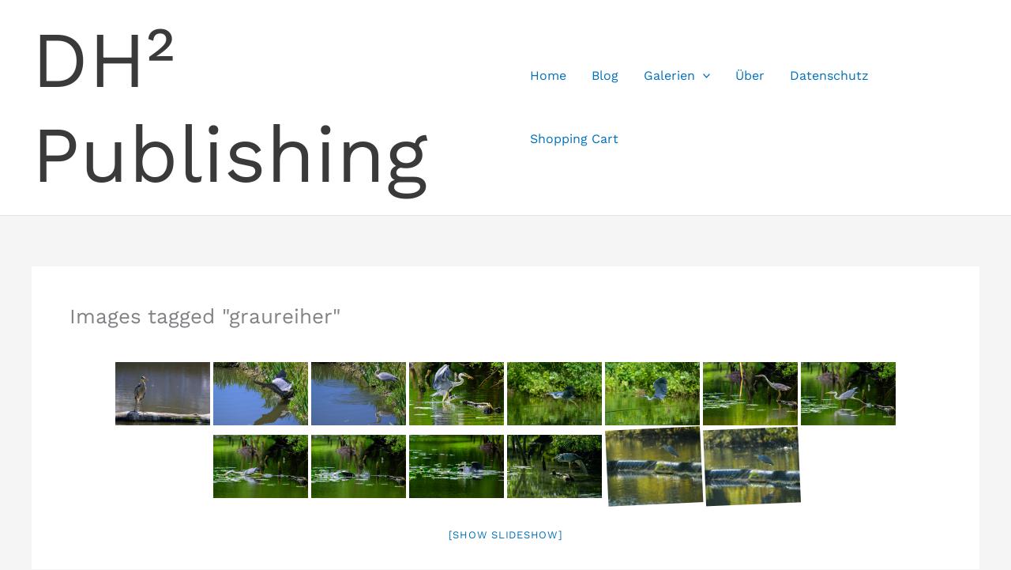

--- FILE ---
content_type: text/css
request_url: https://www.dh2publishing.info/Blogged/wp-content/plugins/annie/annie.css?ver=6.9
body_size: 1932
content:
/* Footnote styling */
.annie_notes {
	margin: 10px 0;
	padding: 10px 0 10px 0;
	border-top: 1px solid #ccc;
	border-bottom: 1px solid #ccc;
}

/* Add two tags here, one to override Tippy styles if Tippy is used. */
a.annie_footnoteRef, a.annie_footnoteRef.tippy_link {
	font-size: .85em;
	vertical-align: super;
	border-bottom: none;
	color: blue;
}

.annie_noteHeader {
	font-size: 16px;
	font-weight: bold;
}

.annie_note_container {
	margin-bottom: 15px;
}

/* Highlighter styling */
.annie_hilight_yellow {
	background-color: #ffff99;
}

.annie_hilight_red {
	background-color: red;
	color: white;
}

.annie_hilight_green {
	background-color: green;
	color: white;
}

.annie_hilight_blue {
	background-color: blue;
	color: white;
}

.annie_hilight_yellow_underline {
	border-bottom: 1px solid yellow;
}

.annie_hilight_red_underline {
	border-bottom: 1px solid red;
}

.annie_hilight_green_underline {
	border-bottom: 1px solid green;
}

.annie_hilight_blue_underline {
	border-bottom: 1px solid blue;
}

#annieOverlay {
	z-index: 1000;
	display: none;
	
	position: fixed;
	top: 0;
	left: 0;
	
	background-color: #000;
	opacity: .75;
}

#annie_toolbox {
	position: fixed;
	bottom: 5px;
	left: 5px;
	
	height: 25px;
	min-height: 25px;
	border: 1px solid #555;
	background-color: #ccc;
	padding-left: 5px;
}

#annie_toolbox_toggle {
	display: inline-block;
	margin-left: 5px;
	border-left: 1px solid #555;
	padding: 0 2px;
	line-height: 25px;
	font-size: 18px;
	color: #555;
	cursor: pointer;
}

#annie_toolbox_toggle:hover {
	background-color: #eee;
}

a.annie_toggle {
	cursor: pointer;
	line-height: 25px;
	margin-left: 5px;
}

#annie_highlightTextBox {
	width: 500px;
	height: 500px;
	min-height: 500px;
	max-height: 500px;
	overflow: scroll;
	margin: 0 auto;
	padding: 15px;
	border: 1px solid #ccc;
	background-color: white;
	display: none;
	color: black;
	font-size: 14px;
	line-height: 18px;
	text-align: left;
}

#annie_highlightTextBoxHeader {
	font-size: 20px;
	font-weight: bold;
	margin-bottom: 12px;
}